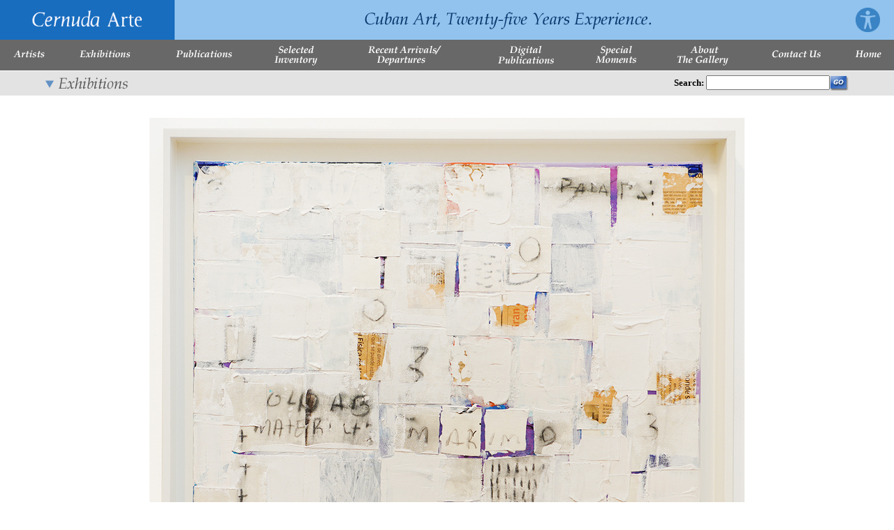

--- FILE ---
content_type: text/html; charset=ISO-8859-1
request_url: https://secure.cernudaarte.com/cgi-local/exhibitions.cgi?mode=show_image&id=8369
body_size: 3789
content:
<html lang="en"><!-- #BeginTemplate "/Templates/Main.dwt" --><!-- DW6 -->
<head>
<!-- #BeginEditable "doctitle" -->
<title>Cernuda Arte</title>
<!-- #EndEditable -->
<meta http-equiv="Content-Type" content="text/html; charset=iso-8859-1">

<STYLE TYPE="TEXT/CSS">	<!--
	p {font : normal 11px verdana; color: black; text-decoration: none}
	blockquote {font : normal 11px verdana; color: black; text-decoration: none}
	td {font : normal 11px verdana; color: black; text-decoration: none;}
	a {font : normal 11px verdana; color: blue; text-decoration: underline;}
	.topnav {font : bold 11px verdana; color: #FFFFFF; text-decoration: none;}
	.topnavlinks {font : bold 11px verdana; text-decoration: none;}
	a.topnavlinks:hover {font : bold 11px verdana; color: #FFCC00; text-decoration: none}

a.skip-main {
    left:-999px;
    position:absolute;
    top:auto;
    width:1px;
    height:1px;
    overflow:hidden;
    z-index:-999;
}
a.skip-main:focus, a.skip-main:active {
    color: #fff;
    background-color:#000;
    left: auto;
    top: auto;
    width: 30%;
    height: auto;
    overflow:auto;
    margin: 10px 35%;
    padding:5px;
    border-radius: 15px;
    border:4px solid yellow;
    text-align:center;
    font-size:1.2em;
    z-index:999;
}
	-->
</STYLE>

<SCRIPT LANGUAGE="JavaScript" TYPE="text/javascript">
<!--
function mClk(src) {
if(event.srcElement.tagName=='TD') {
src.children.tags('A')[0].click();
}
}

if(window.event + "" == "undefined") event = null;
function HM_f_PopUp(){return false};
function HM_f_PopDown(){return false};
popUp = HM_f_PopUp;
popDown = HM_f_PopDown;

//-->
</SCRIPT>

<SCRIPT LANGUAGE="JavaScript1.2" TYPE="text/javascript">
<!--

HM_PG_MenuWidth = 190;
HM_PG_FontFamily = "Verdana,Arial,sans-serif";
HM_PG_FontSize = 10;
HM_PG_FontBold = 0;
HM_PG_FontItalic = 0;
HM_PG_FontColor = "#000000";
HM_PG_FontColorOver = "#ffffff";
HM_PG_BGColor = "#CCCCCC";
HM_PG_BGColorOver = "#999999";
HM_PG_ItemPadding = 6;

HM_PG_BorderWidth = 0;
HM_PG_BorderColor = "white";
HM_PG_BorderStyle = "solid";
HM_PG_SeparatorSize = 1;
HM_PG_SeparatorColor = "#FFFFFF";
HM_PG_ImageSrc = "tri.gif";
HM_PG_ImageSrcLeft = "triL.gif";

HM_PG_ImageSize = 5;
HM_PG_ImageHorizSpace = 0;
HM_PG_ImageVertSpace = 2;

HM_PG_KeepHilite = true;
HM_PG_ClickStart = 0;
HM_PG_ClickKill = false;
HM_PG_ChildOverlap = 20;
HM_PG_ChildOffset = 10;
HM_PG_ChildPerCentOver = null;
HM_PG_TopSecondsVisible = .75;
HM_PG_StatusDisplayBuild =0;
HM_PG_StatusDisplayLink = 0;
HM_PG_UponDisplay = null;
HM_PG_UponHide = null;
HM_PG_RightToLeft = false;

//HM_PG_CreateTopOnly = 1;
HM_PG_ShowLinkCursor = 1;

//HM_a_TreesToBuild = [1,2];

//-->
</SCRIPT>

<script type="text/javascript">

  var _gaq = _gaq || [];
  _gaq.push(['_setAccount', 'UA-30195796-1']);
  _gaq.push(['_trackPageview']);

  (function() {
    var ga = document.createElement('script'); ga.type = 'text/javascript'; ga.async = true;
    ga.src = ('https:' == document.location.protocol ? 'https://ssl' : 'http://www') + '.google-analytics.com/ga.js';
    var s = document.getElementsByTagName('script')[0]; s.parentNode.insertBefore(ga, s);
  })();

</script>

<link rel="apple-touch-icon" sizes="180x180" href="/apple-touch-icon.png">
<link rel="icon" type="image/png" sizes="32x32" href="/favicon-32x32.png">
<link rel="icon" type="image/png" sizes="16x16" href="/favicon-16x16.png">
<link rel="manifest" href="/site.webmanifest">
<link rel="mask-icon" href="/safari-pinned-tab.svg" color="#5bbad5">
<meta name="msapplication-TileColor" content="#da532c">
<meta name="theme-color" content="#ffffff">

</head>

<body bgcolor="#FFFFFF" text="#000000" leftmargin="0" topmargin="0" marginwidth="0" marginheight="0">
<a class="skip-main" href="#main">Skip to main</a>
<table width="100%" border="0" cellspacing="0" cellpadding="0">
  <tr vAlign="top">
    <td>
      <table width="100%" border="0" cellspacing="0" cellpadding="0" bgcolor="#91C3EE">
        <tr>
          <td><a href="/"><img src="/images/logo.gif" width="250" height="57" border="0" alt="Cernuda Arte Cuban Art"></a></td>
          <td width="100%" align="center"><img src="/images/top_text.gif" width="440" height="35" alt="Cernuda Arte Cuban Art"></td>
          <td align="center"><a href="/accessibility-statement/"><img src="/images/accessibility-statement.png" width="35" height="35" alt="accessibility statement" border="0" hspace="20"></a></td>
        </tr>
      </table>
      <table width="100%" border="0" cellspacing="0" cellpadding="0" bgcolor="#686868">
        <tr align="center" height="44">
          <td><a href="/artists"><img src="/images/nav-artists.gif" width="46" height="32" border="0" alt="Artists"></a></td>
          <td><a onMouseOver="HM_f_PopUp('elMenu2',event)" onMouseOut="HM_f_PopDown('elMenu2')" href="/exhibitions"><img src="/images/nav-exhibitions.gif" width="74" height="32" border="0" alt="Exhibitions"></a></td>
          <td><a onMouseOver="HM_f_PopUp('elMenu3',event)" onMouseOut="HM_f_PopDown('elMenu3')" href="/publications"><img src="/images/nav-publications.gif" width="82" height="32" border="0" alt="Publications"></a></td>
          <td><a onMouseOver="HM_f_PopUp('elMenu4',event)" onMouseOut="HM_f_PopDown('elMenu4')" href="/selected-inventory"><img src="/images/nav-selected-inventory.gif" width="64" height="32" border="0" alt="Selected Inventory"></a></td>
          <td><a href="/recent-arrivals-departures"><img src="/images/nav-recent-arrivals-departures.gif" width="108" height="32" border="0" alt="Recent Arrivals"></a></td>
          <td><a href="/digital-publications"><img src="/images/nav-digital-publications.gif" width="82" height="32" border="0" alt="Digital Communications"></a></td>
          <td><a onMouseOver="HM_f_PopUp('elMenu5',event)" onMouseOut="HM_f_PopDown('elMenu5')" href="/special-moments"><img src="/images/nav-special-moments.gif" width="60" height="32" border="0" alt="Special Moments"></a></td>
          <td><a href="/about-us"><img src="/images/nav-about-the-gallery.gif" width="76" height="32" border="0" alt="Anout Us"></a></td>
          <td><a href="/contact-us"><img src="/images/nav-contact-us.gif" width="72" height="32" border="0" alt="Contact Us"></a></td>
          <td><a href="/"><img src="/images/nav-home.gif" width="40" height="32" border="0" alt="Home"></a></td>
        </tr>
        <tr bgcolor="#FFFFFF" height="1">
          <td><img name="td0" src="/images/spacer.gif" width="100%" height="1" border="0" alt=""></td>
          <td><img name="td1" src="/images/spacer.gif" width="100%" height="1" border="0" alt=""></td>
          <td><img name="td2" src="/images/spacer.gif" width="100%" height="1" border="0" alt=""></td>
          <td><img name="td3" src="/images/spacer.gif" width="100%" height="1" border="0" alt=""></td>
          <td><img name="td4" src="/images/spacer.gif" width="100%" height="1" border="0" alt=""></td>
          <td><img name="td5" src="/images/spacer.gif" width="100%" height="1" border="0" alt=""></td>
          <td><img name="td6" src="/images/spacer.gif" width="100%" height="1" border="0" alt=""></td>
          <td><img name="td7" src="/images/spacer.gif" width="100%" height="1" border="0" alt=""></td>
          <td><img name="td8" src="/images/spacer.gif" width="100%" height="1" border="0" alt=""></td>
		  <td><img name="td9" src="/images/spacer.gif" width="100%" height="1" border="0" alt=""></td>
        </tr>
      </table>
    </td>
  </tr>
  <tr>
    <td valign="top"><!-- #BeginEditable "content" -->

		<SCRIPT LANGUAGE="JavaScript">
		<!--

			function FullSize(img, id) {
				login = window.open("/cgi-local/fullsize.cgi?pid="+img+"&id="+id,"PaintImage", 'scrollbars=yes,toolbar=no,resizable=yes,width=450,height=800,screenx=10,screeny=5,top=10,left=5');
			}

			function FullSizeRA(img, id) {
				login = window.open("/cgi-local/fullsize_ra.cgi?pid="+img+"&id="+id,"PaintImage", 'scrollbars=yes,toolbar=no,resizable=yes,width=450,height=800,screenx=10,screeny=5,top=10,left=5');
			}

			function requestConsultation(id) {
				login = window.open("/cgi-local/consultations.cgi?pid="+id,"PaintImage", 'scrollbars=yes,toolbar=no,resizable=yes,width=400,height=600,screenx=10,screeny=5,top=10,left=5');
			}

		//-->
		</SCRIPT>

<table width="100%" border="0" cellspacing="0" cellpadding="0" id="main">
  <tr>
    <td valign="top">
    	<table width="100%" cellspacing="0" cellpadding="0" border="0" align="center">
  <tr>
    <td bgcolor="#E3E3E3">
      <table width="90%" cellspacing="0" cellpadding="0" border="0" align="center">
	  <form name="search" action="/cgi-local/search.cgi" method="POST">
	    <tr height="35" vAlign="middle">
	      <td width="250"><img src="/images/HD_exhibitions.gif" width="250" height="28" alt="Exhibitions"></td>
	      <td width="100%">&nbsp;</td>
	      <td align="right">
	        <table width="250" cellspacing="0" cellpadding="0" border="0">
	          <tr>
	            <td><font face="verdana" size="2" color="#000000"><b>Search:&nbsp;</b></font></td>
	            <td><INPUT TYPE="TEXT" NAME="keyword" SIZE="20" aria-label="Enter Search Words"></td>
	            <td><input type="image" src="/images/search_go.gif" width="28" height="22" border=0 name="image" alt="Search Button"></td>
	          </tr>
	        </table>
	      </td>
	    </tr>
	  </form>
	  </table>
    </td>
  </tr>
</table>
<table width="95%" cellspacing="1" cellpadding="1" align="center" border="0">
  <tr>
    <td><font face="verdana" size="2">&nbsp;</font></td>
  </tr>
<table>
<table width="95%" cellspacing="1" cellpadding="1" align="center" border="0">
  <tr vAlign="top">
    <td><table width="100%" border="0"><TR>
		<td valign="top" width="50%" height="310" align="center" colspan="1">
			<table border="0" cellpadding="2" cellspacing="5">
              <tr vAlign="top" align="center">
                <td><img src="/uploads/exhibition_images/8369.jpg" border="0" alt="Cuban Art"></td>
              </tr>
              <tr vAlign="top">
                <td>
                  <font face="Verdana" size="1">JORGE LUIS SANTOS<br>
Bingo #3<br> 
(<i>Bingo #3</i>), 2015<br>
mixed media on canvas<br>
24 x 24 inches</font><br></td>
              </tr>
            </table>
		</td>
</TR></TABLE>
</td>
  </tr>
</table>
<table width="95%" cellspacing="1" cellpadding="1" align="center" border="0">
  <tr>
    <td align="center">[<a href="javascript:history.go(-1);"><font face="verdana" size="2">Return to the previous page</font></a>]</td>
  </tr>
</table>
<table width="95%" cellspacing="1" cellpadding="1" align="center" border="0">
  <tr>
    <td><font face="verdana" size="2">&nbsp;</font></td>
  </tr>
<table>
<table width="95%" cellspacing="1" cellpadding="1" align="center" border="0">
  <tr>
    <td><font face="verdana" size="2">&nbsp;</font></td>
  </tr>
<table>
    </td>
  </tr>
</table>
<!-- #EndEditable --></td>
  </tr>
  <tr>
    <td valign="bottom">
      <table width="100%" border="0" cellspacing="0" cellpadding="0">
        <tr>
          <td>&nbsp;</td>
        </tr>
        <tr>
          <td align="center"><font face="Verdana, Arial, Helvetica, sans-serif" size="2" color="#000000">Copyright 2002-2025, Cernuda Arte. All Rights Reserved</font></td>
        </tr>
        <tr>
          <td>&nbsp;</td>
        </tr>
      </table>
    </td>
  </tr>
</table>
<Script language="JavaScript1.2">

// (m)enu (t)op
mt=100;
// (b)utton (x) (w)idth
b0w=0;
b1w=0;
b2w=0;
b3w=0;
b4w=0;
// IE image widths
//b0w=10;
//b1w=document.td0.width+1;
//b2w=document.td1.width+1;
//b3w=document.td2.width+1;
//b4w=document.td4.width;
// NS image widths
b0w=10;
b1w=document.images.td0.width+1;
b2w=document.images.td1.width+1;
b3w=document.images.td2.width+1;
b4w=document.images.td3.width+1;
b5w=document.images.td4.width+1;
b6w=document.images.td5.width+1;
b7w=document.images.td6.width+1;

// (b)utton (x) (p)osition
b1p=b0w;
b2p=b1p+b1w;
b3p=b2p+b2w;
b4p=b3p+b3w;
b5p=b4p+b4w;
b6p=b5p+b5w;
b7p=b6p+b6w;
//
HM_Array1 = [
[115,b1p,mt],
["<font class='topnavlinks'>&nbsp; All Artists &nbsp;</font>","/artists",1,0,0]
]

HM_Array2 = [
[105,b2p,mt],
["<font class='topnavlinks'>&nbsp; Current &nbsp;</font>","/exhibitions-current-list",1,0,0],
["<font class='topnavlinks'>&nbsp; Upcoming &nbsp;</font>","/exhibitions-future-list",1,0,0],
["<font class='topnavlinks'>&nbsp; Past &nbsp;</font>","/exhibitions-past-list",1,0,0]
]

HM_Array3 = [
[115,b3p,mt],
["<font class='topnavlinks'>&nbsp; Publications &nbsp;</font>","/publications",1,0,0],
["<font class='topnavlinks'>&nbsp; In Print &nbsp;</font>","/art-books-in-print",1,0,0],
["<font class='topnavlinks'>&nbsp; Rare Books &nbsp;</font>","/art-books-rare-books",1,0,0]
]

HM_Array4 = [

		[115,b4p,mt],
["<font class='topnavlinks'>&nbsp;Colonial&nbsp;</font>","/selected-inventory-colonial",1,0,0],["<font class='topnavlinks'>&nbsp;Early Republic&nbsp;</font>","/selected-inventory-early-republic",1,0,0],["<font class='topnavlinks'>&nbsp;The Vanguard&nbsp;</font>","/selected-inventory-the-vanguard",1,0,0],["<font class='topnavlinks'>&nbsp;Modern&nbsp;</font>","/selected-inventory-modern",1,0,0],["<font class='topnavlinks'>&nbsp;Contemporary&nbsp;</font>","/selected-inventory-contemporary",1,0,0]]
HM_Array5 = [

		[115,b5p,mt],
["<font class='topnavlinks'>&nbsp;Artists&nbsp;</font>","/cgi-local/publications.cgi?categ=1",1,0,0],["<font class='topnavlinks'>&nbsp;Paintings&nbsp;</font>","/cgi-local/publications.cgi?categ=2",1,0,0],["<font class='topnavlinks'>&nbsp;Other&nbsp;</font>","/cgi-local/publications.cgi?categ=4",1,0,0]]


HM_Array5 = [
[105,b7p,mt],
["<font class='topnavlinks'>&nbsp; Current &nbsp;</font>","/special-moments-current",1,0,0],
["<font class='topnavlinks'>&nbsp; Past &nbsp;</font>","/special-moments-past",1,0,0]
]

</script>

<SCRIPT LANGUAGE="JavaScript1.2" SRC="/js/HM_Loader.js" TYPE='text/javascript'></SCRIPT>

</body>
<!-- #EndTemplate --></html>
